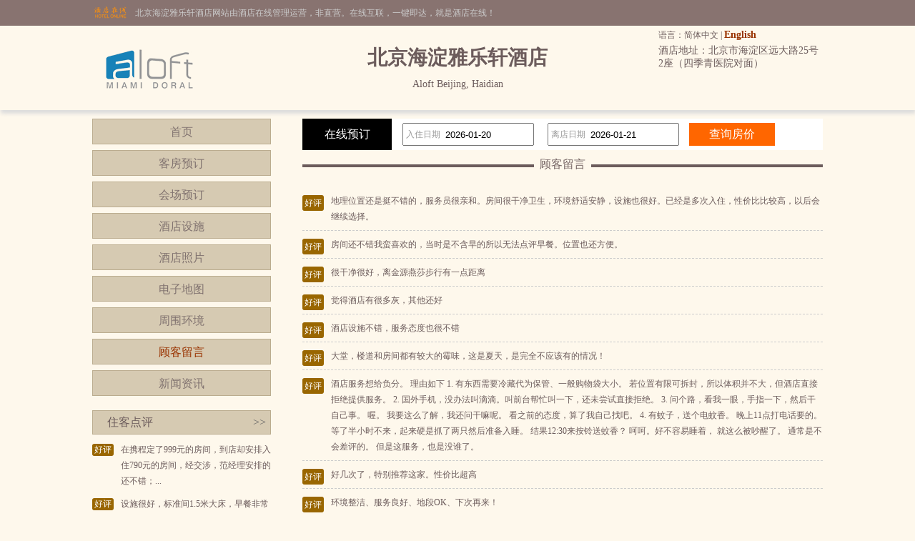

--- FILE ---
content_type: text/html; charset=utf-8
request_url: http://www.jipuba.com/dianping_2.html
body_size: 4418
content:


<!DOCTYPE html PUBLIC "-//W3C//DTD XHTML 1.0 Transitional//EN" "http://www.w3.org/TR/xhtml1/DTD/xhtml1-transitional.dtd">

<html xmlns="http://www.w3.org/1999/xhtml">
<head>
<title>北京海淀雅乐轩酒店-顾客留言</title>
<meta name="description" content="北京海淀雅乐轩酒店顾客留言，北京海淀雅乐轩酒店位于北京市海淀区远大路25号2座（四季青医院对面），是一家豪华型酒店，欢迎您留下宝贵意见。">
<meta name="Keywords" content="北京海淀雅乐轩酒店,北京海淀雅乐轩酒店顾客留言">
</head>

<body id="cbody"><link
  rel="stylesheet"
  type="text/css"
  href="assets/lib/jquery-ui-1.12.1.custom/jquery-ui.min.css"
/>
<link href="/template/p3/css/css.css" rel="stylesheet" type="text/css" />
<script
  type="text/javascript"
  src="/assets/lib/jquery/jquery-1.12.1.min.js"
></script>
<script
  type="text/javascript"
  src="/assets/lib/jquery-cookie/src/jquery.cookie.js"
></script>
<script
  type="text/javascript"
  src="/assets/lib/jquery-ui-1.12.1.custom/jquery-ui.min.js"
></script>
<script type="text/javascript" src="/assets/js/DateSelect.js"></script>
<div class="top-online-container">  <div class="pc">    <div class="online-logo">      <img src="/template/p3/images/logo-online.png" />    </div>    <div class="online-desc">北京海淀雅乐轩酒店网站由酒店在线管理运营，非直营。在线互联，一键即达，就是酒店在线！    </div>  </div></div>
<div class="box-container">
  <div class="pc">
    <div class="topMenu">
      <ul>
        <li>
          <p>
            语言：简体中文 |
            <a href="http://en.jipuba.com/">English</a>
          </p>
        </li>
        <li></li>
      </ul>
    </div>
    <div class="top">
      <div class="logo">
        <a href="/" title="北京海淀雅乐轩酒店"
          ><img src="http://www.hotelfdl.com/pic/logo/2016/20160943421242576362.png" alt="北京海淀雅乐轩酒店"
        /></a>
      </div>
      <div class="hTopInfo">
        <h1>北京海淀雅乐轩酒店</h1>
        <span class="hNameEn">Aloft Beijing, Haidian</span>
      </div>
      <div class="hTopRight">
        <span class="phone">TEL:</span
        ><span class="address">酒店地址：北京市海淀区远大路25号2座（四季青医院对面）</span>
      </div>
    </div>
  </div>
</div>

<div class="pc">
  <div class="content">
    <div class="pcontent_l">
      <div class="menu">
        <ul>
          <li><a href="/index.html">首页</a></li>
          <li><a href="/rooms.html">客房预订</a></li>
          <li><a href="/ggMeeting.html">会场预订</a></li>
          <li><a href="/fuwu.html">酒店设施</a></li>
          <li><a href="/pics.html">酒店照片</a></li>
          <li><a href="/map.html">电子地图</a></li>
          <li><a href="/near.html">周围环境</a></li>
          <li><a href="/dianping.html" class="cur">顾客留言</a></li>
          <li><a href="/news.html">新闻资讯</a></li>
        </ul>
      </div>

      <div class="comment">
        <div class="title">
          住客点评<span class="icon_r"
            ><a href="/dianping.html">&gt;&gt;</a></span
          >
        </div>
        <div class="list">
          <ul class="clear">
                        <li>
              <div class="com_l">好评</div>
              <div class="com_r">在携程定了999元的房间，到店却安排入住790元的房间，经交涉，范经理安排的还不错；...</div>
            </li>
            <li>
              <div class="com_l">好评</div>
              <div class="com_r">设施很好，标准间1.5米大床，早餐非常好</div>
            </li>
            <li>
              <div class="com_l">好评</div>
              <div class="com_r">很好  性价比高 安静 位置不错</div>
            </li>
            <li>
              <div class="com_l">好评</div>
              <div class="com_r">非常一般，作为aloft酒店，酒店人员的服务水准严重不行。
早餐非常一般，餐盘餐具...</div>
            </li>
            <li>
              <div class="com_l">好评</div>
              <div class="com_r">酒店环境很好！在周边属于比较好的酒店了，性价比很高！值得推荐，我订的是标间带早餐，虽...</div>
            </li>

          </ul>
        </div>
      </div>
    </div>

    <div class="pcontent_r">
      <div class="bookingFrm">
        <form action="/rooms.html" method="post">
          <div class="title">在线预订</div>
          <div class="dateCheck">
            <input
              type="text"
              name="checkindate"
              id="checkindate"
              readonly="readonly"
            /><span class="dateword">入住日期</span>
          </div>
          <div class="dateCheck">
            <input
              type="text"
              name="checkoutdate"
              id="checkoutdate"
              readonly="readonly"
            /><span class="dateword">离店日期</span>
          </div>
          <div class="frmSubmit">
            <input id="setCheckDate" type="submit" value="查询房价" />
          </div>
        </form>
      </div>

      <div class="pageMenu">
        <span class="line"></span><span class="name">顾客留言</span>
      </div>
      <div class="comments">
      	<ul>
        	<li>
        	  <div class="com_l">好评</div>
        	  <div class="com_r">地理位置还是挺不错的，服务员很亲和。房间很干净卫生，环境舒适安静，设施也很好。已经是多次入住，性价比比较高，以后会继续选择。</div>
        	</li>
        	<li>
        	  <div class="com_l">好评</div>
        	  <div class="com_r">房间还不错我蛮喜欢的，当时是不含早的所以无法点评早餐。位置也还方便。</div>
        	</li>
        	<li>
        	  <div class="com_l">好评</div>
        	  <div class="com_r">很干净很好，离金源燕莎步行有一点距离</div>
        	</li>
        	<li>
        	  <div class="com_l">好评</div>
        	  <div class="com_r">觉得酒店有很多灰，其他还好</div>
        	</li>
        	<li>
        	  <div class="com_l">好评</div>
        	  <div class="com_r">酒店设施不错，服务态度也很不错</div>
        	</li>
        	<li>
        	  <div class="com_l">好评</div>
        	  <div class="com_r">大堂，楼道和房间都有较大的霉味，这是夏天，是完全不应该有的情况！</div>
        	</li>
        	<li>
        	  <div class="com_l">好评</div>
        	  <div class="com_r">酒店服务想给负分。 理由如下
1. 有东西需要冷藏代为保管、一般购物袋大小。 若位置有限可拆封，所以体积并不大，但酒店直接拒绝提供服务。 
2. 国外手机，没办法叫滴滴。叫前台帮忙叫一下，还未尝试直接拒绝。
3. 问个路，看我一眼，手指一下，然后干自己事。 喔。 我要这么了解，我还问干嘛呢。 看之前的态度，算了我自己找吧。
4. 有蚊子，送个电蚊香。 晚上11点打电话要的。 等了半小时不来，起来硬是抓了两只然后准备入睡。 结果12:30来按铃送蚊香？ 呵呵。好不容易睡着， 就这么被吵醒了。
 
通常是不会差评的。 但是这服务，也是没谁了。</div>
        	</li>
        	<li>
        	  <div class="com_l">好评</div>
        	  <div class="com_r">好几次了，特别推荐这家。性价比超高</div>
        	</li>
        	<li>
        	  <div class="com_l">好评</div>
        	  <div class="com_r">环境整洁、服务良好、地段OK、下次再来！</div>
        	</li>
        	<li>
        	  <div class="com_l">好评</div>
        	  <div class="com_r">非常不错的酒店，有着不同的格调，该有的设施一应俱全，而且自助早饭非常丰盛~</div>
        	</li>
        </ul>
</div>
      <div class="rcompage" id="comPage">2/7页 (共 68 条)<a href="/dianping.html">首页</a> <a href="/dianping.html">上页</a> <a href="/dianping.html"">1</a> <a href="/dianping_2.html" class="curpage">2</a> <a href="/dianping_3.html"">3</a> <a href="/dianping_4.html"">4</a> <a href="/dianping_5.html"">5</a> <a href="/dianping_6.html"">6</a> <a href="/dianping_3.html">下页</a> <a href="/dianping_7.html">尾页</a></div>
    </div>
  </div>
</div>

<div class="pc100">
  <div class="pc">
    <div class="footer">
      <a href="/" title="北京海淀雅乐轩酒店">网站首页</a> |
      <a href="/aboutUs.html" title="关于我们">关于我们</a> |
      <a href="/zhaopin.html" title="人才招聘">人才招聘</a><br />
      Copyright @jipuba.com All rights reserved<br />
      中国•北京　北京海淀雅乐轩酒店(电话010-88898718)　Aloft Beijing, Haidian
      <script type="text/javascript">var cnzz_protocol = (("https:" == document.location.protocol) ? " https://" : " http://");document.write(unescape("%3Cspan id='cnzz_stat_icon_5737925'%3E%3C/span%3E%3Cscript src='" + cnzz_protocol + "s6.cnzz.com/stat.php%3Fid%3D5737925%26show%3Dpic' type='text/javascript'%3E%3C/script%3E"));</script>
    </div>
  </div>
</div>
</body>
</html>
